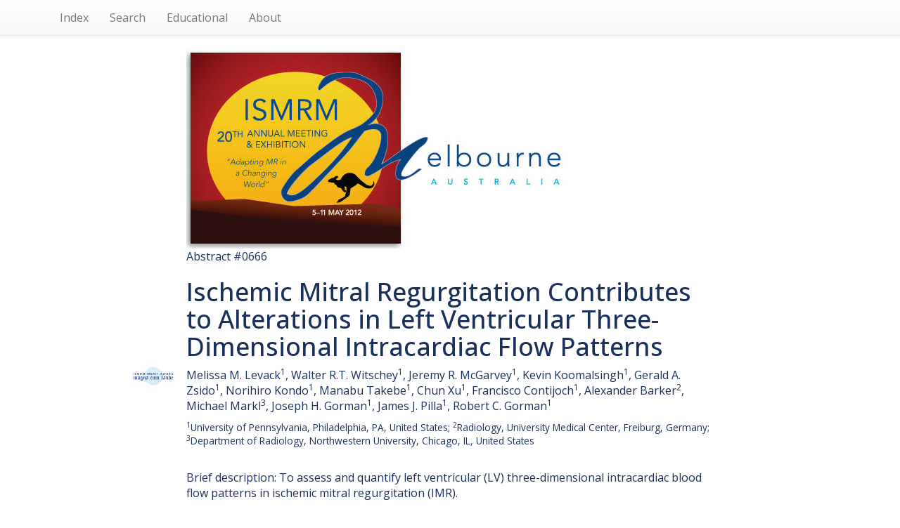

--- FILE ---
content_type: text/html; charset=UTF-8
request_url: https://archive.ismrm.org/2012/0666.html
body_size: 13824
content:
<!DOCTYPE html>
<html lang="en-US">
<head>
<meta charset="utf-8">
<meta http-equiv="Content-Type" content="text/html; charset=utf-8">
<meta name="viewport" content="width=device-width, initial-scale=1, user-scalable=yes">
<meta name="author" content="Nicholas R. Zwart and ISMRM">

		<!-- Google tag (gtag.js) -->
		<script async src="https://www.googletagmanager.com/gtag/js?id=G-CHFGG9EQQB"></script>
		<script>
			window.dataLayer = window.dataLayer || [];
			function gtag(){dataLayer.push(arguments);}
			gtag('js', new Date());

			gtag('config', 'G-CHFGG9EQQB');
		</script>

        <!-- jquery 3.1.1 -->
        <script src="/js/jquery.min.js"></script>

        <!-- 3.3.7 compiled and minified CSS -->
        <link rel="stylesheet" href="/css/bootstrap.min.css" integrity="sha384-BVYiiSIFeK1dGmJRAkycuHAHRg32OmUcww7on3RYdg4Va+PmSTsz/K68vbdEjh4u" crossorigin="anonymous">

        <!-- 3.3.7 Optional theme -->
        <link rel="stylesheet" href="/css/bootstrap-theme.min.css" integrity="sha384-rHyoN1iRsVXV4nD0JutlnGaslCJuC7uwjduW9SVrLvRYooPp2bWYgmgJQIXwl/Sp" crossorigin="anonymous">

        <!-- 3.3.7 Latest compiled and minified JavaScript -->
        <script src="/js/bootstrap.min.js" integrity="sha384-Tc5IQib027qvyjSMfHjOMaLkfuWVxZxUPnCJA7l2mCWNIpG9mGCD8wGNIcPD7Txa" crossorigin="anonymous"></script>

        <!-- Word Cloud -->
        <link rel="stylesheet" type="text/css" href="/css/jqcloud.css" />
        <script type="text/javascript" src="/js/jqcloud-1.0.4.min.js"></script>
        <script type="text/javascript">
        var word_list = [ {text: "abnormal", weight: 1.9},{text: "acquisition", weight: 1.9},{text: "ahead", weight: 1.9},{text: "aids", weight: 1.9},{text: "alterations", weight: 3.8},{text: "animal", weight: 5.6},{text: "animals", weight: 15.0},{text: "annular", weight: 3.8},{text: "anterior", weight: 7.5},{text: "aortic", weight: 5.6},{text: "apex", weight: 1.9},{text: "approved", weight: 1.9},{text: "arrow", weight: 3.8},{text: "assist", weight: 1.9},{text: "asymmetric", weight: 3.8},{text: "asymmetry", weight: 1.9},{text: "axis", weight: 1.9},{text: "barker", weight: 3.8},{text: "believed", weight: 1.9},{text: "blood", weight: 13.1},{text: "blue", weight: 1.9},{text: "cardiac", weight: 7.5},{text: "certain", weight: 1.9},{text: "cine", weight: 3.8},{text: "cohorts", weight: 1.9},{text: "complex", weight: 3.8},{text: "conditions", weight: 1.9},{text: "conserve", weight: 1.9},{text: "contrast", weight: 5.6},{text: "contribute", weight: 1.9},{text: "contributes", weight: 1.9},{text: "control", weight: 3.8},{text: "controls", weight: 3.8},{text: "coronary", weight: 1.9},{text: "correlated", weight: 1.9},{text: "curl", weight: 11.2},{text: "curled", weight: 3.8},{text: "decreases", weight: 1.9},{text: "depicting", weight: 1.9},{text: "determined", weight: 1.9},{text: "determining", weight: 3.8},{text: "development", weight: 3.8},{text: "devices", weight: 1.9},{text: "diastolic", weight: 11.2},{text: "dilates", weight: 3.8},{text: "dimensional", weight: 3.8},{text: "direct", weight: 1.9},{text: "dotted", weight: 1.9},{text: "dynamics", weight: 3.8},{text: "effective", weight: 1.9},{text: "eight", weight: 1.9},{text: "ejection", weight: 11.2},{text: "energy", weight: 3.8},{text: "equation", weight: 1.9},{text: "established", weight: 1.9},{text: "fail", weight: 1.9},{text: "finally", weight: 1.9},{text: "findings", weight: 1.9},{text: "five", weight: 3.8},{text: "flow", weight: 26.2},{text: "flows", weight: 1.9},{text: "fluid", weight: 3.8},{text: "formation", weight: 18.8},{text: "fraction", weight: 5.6},{text: "gating", weight: 1.9},{text: "health", weight: 1.9},{text: "healthy", weight: 3.8},{text: "heart", weight: 9.4},{text: "help", weight: 1.9},{text: "identical", weight: 1.9},{text: "impact", weight: 1.9},{text: "improving", weight: 1.9},{text: "in vivo", weight: 3.8},{text: "index", weight: 3.8},{text: "induced", weight: 1.9},{text: "infarction", weight: 3.8},{text: "institute", weight: 1.9},{text: "institutional", weight: 1.9},{text: "kinetic", weight: 1.9},{text: "larger", weight: 1.9},{text: "lead", weight: 1.9},{text: "leaflet", weight: 5.6},{text: "leaflets", weight: 3.8},{text: "ligation", weight: 1.9},{text: "limited", weight: 1.9},{text: "long", weight: 1.9},{text: "lung", weight: 1.9},{text: "marked", weight: 1.9},{text: "mechanical", weight: 1.9},{text: "medical", weight: 1.9},{text: "milliseconds", weight: 1.9},{text: "model", weight: 3.8},{text: "muscle", weight: 1.9},{text: "national", weight: 3.8},{text: "optimization", weight: 1.9},{text: "panel", weight: 7.5},{text: "papillary", weight: 1.9},{text: "pathology", weight: 1.9},{text: "patterns", weight: 9.4},{text: "peak", weight: 9.4},{text: "post", weight: 1.9},{text: "posterior", weight: 9.4},{text: "preserving", weight: 1.9},{text: "pressure", weight: 3.8},{text: "print", weight: 1.9},{text: "process", weight: 3.8},{text: "protocols", weight: 1.9},{text: "pulse", weight: 1.9},{text: "quantification", weight: 3.8},{text: "quantified", weight: 3.8},{text: "radiology", weight: 3.8},{text: "reconstructions", weight: 1.9},{text: "regurgitation", weight: 3.8},{text: "resolution", weight: 5.6},{text: "resolved", weight: 1.9},{text: "ring", weight: 13.1},{text: "rings", weight: 7.5},{text: "scanner", weight: 1.9},{text: "sensitive", weight: 1.9},{text: "serve", weight: 1.9},{text: "shape", weight: 1.9},{text: "spatial", weight: 1.9},{text: "spherical", weight: 1.9},{text: "studies", weight: 1.9},{text: "suggests", weight: 1.9},{text: "supported", weight: 1.9},{text: "swine", weight: 1.9},{text: "symmetric", weight: 5.6},{text: "symmetrically", weight: 1.9},{text: "systolic", weight: 9.4},{text: "temporal", weight: 3.8},{text: "therapeutic", weight: 1.9},{text: "thought", weight: 1.9},{text: "tightly", weight: 3.8},{text: "tracings", weight: 1.9},{text: "transducer", weight: 1.9},{text: "transitions", weight: 1.9},{text: "transported", weight: 1.9},{text: "underneath", weight: 1.9},{text: "undersized", weight: 1.9},{text: "understanding", weight: 1.9},{text: "underwent", weight: 1.9},{text: "valve", weight: 5.6},{text: "valves", weight: 1.9},{text: "ventricle", weight: 7.5},{text: "ventricles", weight: 1.9},{text: "ventricular", weight: 9.4},{text: "volume", weight: 5.6},{text: "volumes", weight: 7.5},{text: "vortex", weight: 30.0},{text: "whereas", weight: 1.9},{text: "white", weight: 3.8} ];
        $(function() {
            $("#word_cloud").jQCloud(word_list);
        });
        </script>

        <title>(ISMRM 2012) Ischemic Mitral Regurgitation Contributes to Alterations in
  Left Ventricular Three-Dimensional Intracardiac Flow Patterns</title>
		<link rel="preconnect" href="https://fonts.googleapis.com">
		<link rel="preconnect" href="https://fonts.gstatic.com" crossorigin>
		<link href="https://fonts.googleapis.com/css2?family=Open+Sans:ital,wght@0,300..800;1,300..800&display=swap" rel="stylesheet">
		<style>
			* { box-sizing: border-box; }
			html, body {
				height: 100%;
				min-height: 100%;
			}
			body {
				margin: 0;
				padding: 0;
				color: #19305c;
				font-family: 'Open Sans',Arial,Helvetica,sans-serif;
				font-size: 16px;
				line-height: 1.4;
			}
			.list-group {
				box-shadow: none;
			}
			.list-group .list-group-item {
				display: inline-block;
				font-size: 115%;
				width: 40%;
				background-color: #42a9dc;
				color: #fff;
				font-weight: 600;
				border: 3px solid #19305c;
				border-radius: 0.66em;
				margin: 1em;
				vertical-align: top;
				padding: 0.55em 1em 0.66em;
			}
			ul.navbar-right {
				display: none;
			}
		</style>
    </head>
    <body>

        <!-- NAV -->
        <nav class="navbar navbar-default navbar-static-top">
        <div class="container">

            <ul class="nav navbar-nav navbar-left">

            <li><a href="index.html">Index</a></li>
            <li><a href="/customsearch.html">Search</a></li>
            <!-- <li><a href="/sitesearch.html">Site Search</a></li> -->
            <li><a href="/educational/index.html">Educational</a></li>
            <li><a href="/web.html">About</a></li>

            </ul>

            <ul class="nav navbar-nav navbar-right">
            <li><a href="0665.html">Prev</a></li>
            <li><a href="0667.html">Next</a></li>
            </ul>

        </div>
        </nav>

        <!-- BANNER -->
        <div class="container">
        <div class="row">
        <div class="col-lg-8 col-lg-offset-2 col-md-10 col-md-offset-1">
                <a href="https://www.ismrm.org/12/"><img src="../banners/2012m.jpg" class="img-responsive" alt="Meeting Banner"></a>
        </div>
        </div>
        </div>

        <!-- HEADER -->
        <div class="container">
        <div class="row">
        <div class="col-lg-8 col-lg-offset-2 col-md-10 col-md-offset-1">

            <div>Abstract #0666</div>

            <h1>Ischemic Mitral Regurgitation Contributes to Alterations in
  Left Ventricular Three-Dimensional Intracardiac Flow Patterns</h1>

            <div><tr>
<td style="width:624.6pt;padding:0in 5.4pt 0in 5.4pt" valign="top" width="833">
<p class="ISMRMAuthors"><span style="position:relative;z-index:272"><span style="left:0px;position:absolute;left:-85px;top:-1px;width:76px;height:27px"><img alt="MAGNA25" height="27" src="https://cds.ismrm.org/protected/12MProceedings/PDFfiles/TOC_files/image002.jpg" width="76"/></span></span>Melissa
  M. Levack<sup>1</sup>, Walter R.T. Witschey<sup>1</sup>, Jeremy R. McGarvey<sup>1</sup>,
  Kevin Koomalsingh<sup>1</sup>, Gerald A. Zsido<sup>1</sup>, Norihiro Kondo<sup>1</sup>,
  Manabu Takebe<sup>1</sup>, Chun Xu<sup>1</sup>, Francisco Contijoch<sup>1</sup>,
  Alexander Barker<sup>2</sup>, Michael Markl<sup>3</sup>, Joseph H. Gorman<sup>1</sup>,
  James J. Pilla<sup>1</sup>, Robert C. Gorman<sup>1</sup></p>
</td>
</tr></div>

            <div><small><tr>
<td style="width:624.6pt;padding:0in 5.4pt 0in 5.4pt" valign="top" width="833">
<p class="ISMRMAffiliations"><sup>1</sup>University of Pennsylvania,
  Philadelphia, PA, United States; <sup>2</sup>Radiology, University Medical
  Center, Freiburg, Germany; <sup>3</sup>Department of Radiology, Northwestern
  University, Chicago, IL, United States</p>
</td>
</tr></small></div><br>

            <div><tr>
<td style="width:624.6pt;padding:0in 5.4pt 0in 5.4pt" valign="top" width="833">
<p class="ISMRMSynopsis"><span class="ISMRMProgramNumber"> </span>Brief
  description: To assess and quantify left ventricular (LV) three-dimensional
  intracardiac blood flow patterns in ischemic mitral regurgitation (IMR).</p>
</td>
</tr></div>

            <div></div>
        </div>
        </div>
        </div>

        <!-- LINKS-->

        <div class="container">
        <div class="row">
        <div class="col-lg-8 col-lg-offset-2 col-md-10 col-md-offset-1">

            <div class="text-center">
                <div class="list-group">
                    <a class="list-group-item" href="https://cds.ismrm.org/protected/12MProceedings/PDFfiles/0666.pdf">Abstract PDF</a>
                    <a class="list-group-item" href="https://cds.ismrm.org/protected/12MPresentations/0666/index.html">Presentation Video</a> 
                     
                     
                </div>
            </div>

        </div>
        </div>
        </div>

        <!-- PDF -->

        <div class="container">
        <div class="row">
        <div class="col-lg-8 col-lg-offset-2 col-md-10 col-md-offset-1">

            
<object data="https://cds.ismrm.org/protected/12MProceedings/PDFfiles/0666.pdf" type="application/pdf" width="100%" height="100%" style="height: 1000px;">
    <iframe src="https://cds.ismrm.org/protected/12MProceedings/PDFfiles/0666.pdf" width="100%" height="100%" style="border: none; height: 1000px;">
    </iframe>
</object>


        </div>
        </div>
        </div>

        <!-- WORD CLOUD -->

        <div class="container">
        <div class="row">
        <div class="col-lg-8 col-lg-offset-2 col-md-10 col-md-offset-1">
			<p style="text-align: center; font-size: 130%; margin: 1.5em 0 0 0 !important; color: #3399dd;"> Keywords </p>
			<div id="word_cloud" style="max-width: 100%; min-height: 400px; border: 0px solid #ccc; overflow: scroll; overflow-x: hidden; overflow-y: hidden; margin-top: 2em; margin-bottom: 10em;">
			<div id="static_words">
            <noscript>

                abnormal acquisition ahead aids alterations animal animals annular anterior aortic apex approved arrow assist asymmetric asymmetry axis barker believed blood blue cardiac certain cine cohorts complex conditions conserve contrast contribute contributes control controls coronary correlated curl curled decreases depicting determined determining development devices diastolic dilates dimensional direct dotted dynamics effective eight ejection energy equation established fail finally findings five flow flows fluid formation fraction gating health healthy heart help identical impact improving in vivo index induced infarction institute institutional kinetic larger lead leaflet leaflets ligation limited long lung marked mechanical medical milliseconds model muscle national optimization panel papillary pathology patterns peak post posterior preserving pressure print process protocols pulse quantification quantified radiology reconstructions regurgitation resolution resolved ring rings scanner sensitive serve shape spatial spherical studies suggests supported swine symmetric symmetrically systolic temporal therapeutic thought tightly tracings transducer transitions transported underneath undersized understanding underwent valve valves ventricle ventricles ventricular volume volumes vortex whereas white

            </noscript>
            </div>
            </div>

        </div>
        </div>
        </div>


    </body>
</html>
